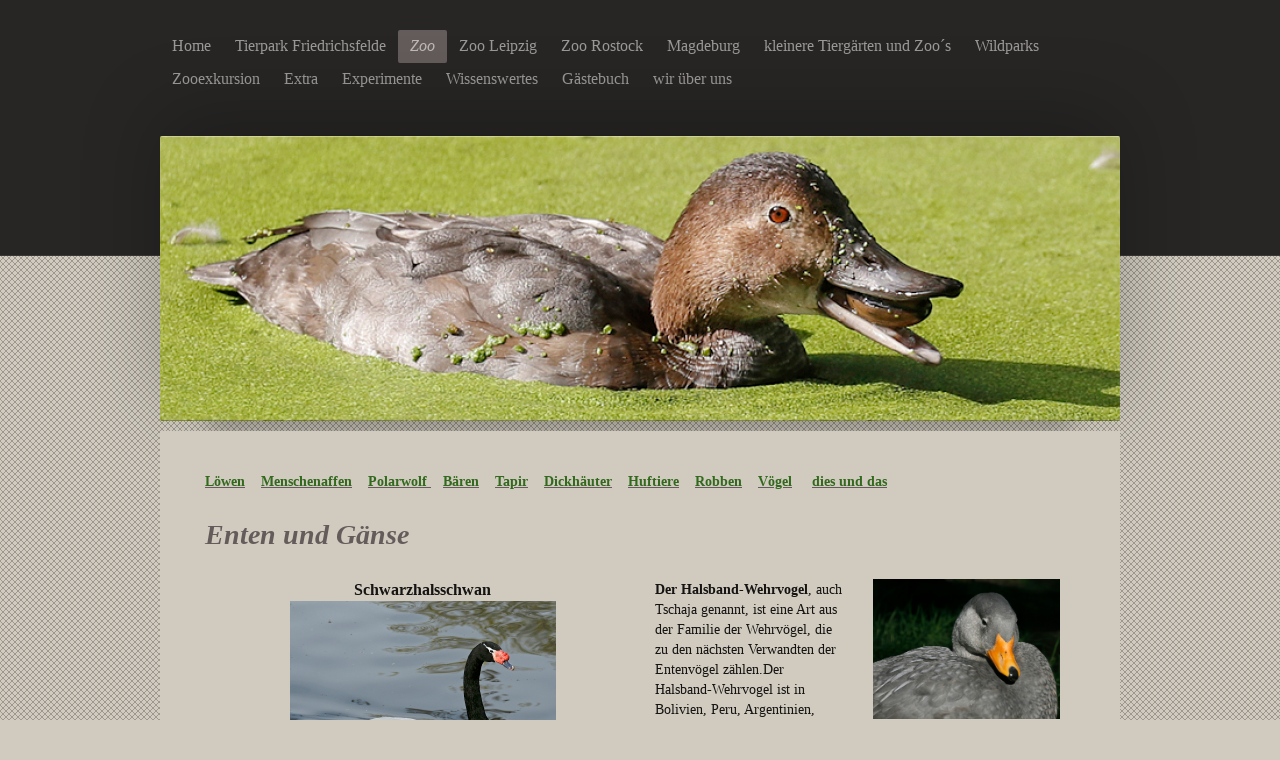

--- FILE ---
content_type: text/html; charset=UTF-8
request_url: http://www.faszination-tiere.com/zoo/v%C3%B6gel/enten-und-g%C3%A4nse/
body_size: 9569
content:
<!DOCTYPE html>
<html lang="de"  ><head prefix="og: http://ogp.me/ns# fb: http://ogp.me/ns/fb# business: http://ogp.me/ns/business#">
    <meta http-equiv="Content-Type" content="text/html; charset=utf-8"/>
    <meta name="generator" content="IONOS MyWebsite"/>
        
    <link rel="dns-prefetch" href="//cdn.website-start.de/"/>
    <link rel="dns-prefetch" href="//118.mod.mywebsite-editor.com"/>
    <link rel="dns-prefetch" href="https://118.sb.mywebsite-editor.com/"/>
    <link rel="shortcut icon" href="http://www.faszination-tiere.com/s/misc/favicon.png?1479049232"/>
        <link rel="apple-touch-icon" href="http://www.faszination-tiere.com/s/misc/touchicon.png?1544784771"/>
        <title> - Enten und Gänse</title>
    <style type="text/css">@media screen and (max-device-width: 1024px) {.diyw a.switchViewWeb {display: inline !important;}}</style>
    <style type="text/css">@media screen and (min-device-width: 1024px) {
            .mediumScreenDisabled { display:block }
            .smallScreenDisabled { display:block }
        }
        @media screen and (max-device-width: 1024px) { .mediumScreenDisabled { display:none } }
        @media screen and (max-device-width: 568px) { .smallScreenDisabled { display:none } }
                @media screen and (min-width: 1024px) {
            .mobilepreview .mediumScreenDisabled { display:block }
            .mobilepreview .smallScreenDisabled { display:block }
        }
        @media screen and (max-width: 1024px) { .mobilepreview .mediumScreenDisabled { display:none } }
        @media screen and (max-width: 568px) { .mobilepreview .smallScreenDisabled { display:none } }</style>
    <meta name="viewport" content="width=device-width, initial-scale=1, maximum-scale=1, minimal-ui"/>

<meta name="format-detection" content="telephone=no"/>
        <meta name="keywords" content="Angebot, Kompetenz, Beratung"/>
            <meta name="description" content="Neue Seite"/>
            <meta name="robots" content="index,follow"/>
        <link href="//cdn.website-start.de/templates/2024/style.css?1763478093678" rel="stylesheet" type="text/css"/>
    <link href="http://www.faszination-tiere.com/s/style/theming.css?1707735176" rel="stylesheet" type="text/css"/>
    <link href="//cdn.website-start.de/app/cdn/min/group/web.css?1763478093678" rel="stylesheet" type="text/css"/>
<link href="//cdn.website-start.de/app/cdn/min/moduleserver/css/de_DE/common,shoppingbasket?1763478093678" rel="stylesheet" type="text/css"/>
    <link href="//cdn.website-start.de/app/cdn/min/group/mobilenavigation.css?1763478093678" rel="stylesheet" type="text/css"/>
    <link href="https://118.sb.mywebsite-editor.com/app/logstate2-css.php?site=937431320&amp;t=1768967782" rel="stylesheet" type="text/css"/>

<script type="text/javascript">
    /* <![CDATA[ */
var stagingMode = '';
    /* ]]> */
</script>
<script src="https://118.sb.mywebsite-editor.com/app/logstate-js.php?site=937431320&amp;t=1768967782"></script>

    <link href="//cdn.website-start.de/templates/2024/print.css?1763478093678" rel="stylesheet" media="print" type="text/css"/>
    <script type="text/javascript">
    /* <![CDATA[ */
    var systemurl = 'https://118.sb.mywebsite-editor.com/';
    var webPath = '/';
    var proxyName = '';
    var webServerName = 'www.faszination-tiere.com';
    var sslServerUrl = 'https://ssl.kundenserver.de/www.faszination-tiere.com';
    var nonSslServerUrl = 'http://www.faszination-tiere.com';
    var webserverProtocol = 'http://';
    var nghScriptsUrlPrefix = '//118.mod.mywebsite-editor.com';
    var sessionNamespace = 'DIY_SB';
    var jimdoData = {
        cdnUrl:  '//cdn.website-start.de/',
        messages: {
            lightBox: {
    image : 'Bild',
    of: 'von'
}

        },
        isTrial: 0,
        pageId: 483081    };
    var script_basisID = "937431320";

    diy = window.diy || {};
    diy.web = diy.web || {};

        diy.web.jsBaseUrl = "//cdn.website-start.de/s/build/";

    diy.context = diy.context || {};
    diy.context.type = diy.context.type || 'web';
    /* ]]> */
</script>

<script type="text/javascript" src="//cdn.website-start.de/app/cdn/min/group/web.js?1763478093678" crossorigin="anonymous"></script><script type="text/javascript" src="//cdn.website-start.de/s/build/web.bundle.js?1763478093678" crossorigin="anonymous"></script><script type="text/javascript" src="//cdn.website-start.de/app/cdn/min/group/mobilenavigation.js?1763478093678" crossorigin="anonymous"></script><script src="//cdn.website-start.de/app/cdn/min/moduleserver/js/de_DE/common,shoppingbasket?1763478093678"></script>
<script type="text/javascript" src="https://cdn.website-start.de/proxy/apps/eiw5oo/resource/dependencies/"></script><script type="text/javascript">
                    if (typeof require !== 'undefined') {
                        require.config({
                            waitSeconds : 10,
                            baseUrl : 'https://cdn.website-start.de/proxy/apps/eiw5oo/js/'
                        });
                    }
                </script><script type="text/javascript" src="//cdn.website-start.de/app/cdn/min/group/pfcsupport.js?1763478093678" crossorigin="anonymous"></script>    <meta property="og:type" content="business.business"/>
    <meta property="og:url" content="http://www.faszination-tiere.com/zoo/vögel/enten-und-gänse/"/>
    <meta property="og:title" content=" - Enten und Gänse"/>
            <meta property="og:description" content="Neue Seite"/>
                <meta property="og:image" content="http://www.faszination-tiere.com/s/img/emotionheader15194789.jpg"/>
        <meta property="business:contact_data:country_name" content="Deutschland"/>
    
    
    
    <meta property="business:contact_data:email" content="vroni.kraatz@online.de"/>
    
    <meta property="business:contact_data:phone_number" content=" +49 30/9161669"/>
    
    
</head>


<body class="body diyBgActive  cc-pagemode-default diyfeNoSidebar diy-market-de_DE" data-pageid="483081" id="page-483081">
    
    <div class="diyw">
        <div class="diyweb">
<div class="diyfeMobileNav">
		
<nav id="diyfeMobileNav" class="diyfeCA diyfeCA2" role="navigation">
    <a title="Navigation aufklappen/zuklappen">Navigation aufklappen/zuklappen</a>
    <ul class="mainNav1"><li class=" hasSubNavigation"><a data-page-id="396374" href="http://www.faszination-tiere.com/" class=" level_1"><span>Home</span></a><span class="diyfeDropDownSubOpener">&nbsp;</span><div class="diyfeDropDownSubList diyfeCA diyfeCA3"><ul class="mainNav2"><li class=" hasSubNavigation"><a data-page-id="402411" href="http://www.faszination-tiere.com/home/aktuelle-beiträge/" class=" level_2"><span>aktuelle Beiträge</span></a><span class="diyfeDropDownSubOpener">&nbsp;</span><div class="diyfeDropDownSubList diyfeCA diyfeCA3"><ul class="mainNav3"><li class=" hasSubNavigation"><a data-page-id="498210" href="http://www.faszination-tiere.com/home/aktuelle-beiträge/aktuelle-beiträge-2019/" class=" level_3"><span>aktuelle Beiträge 2019</span></a></li><li class=" hasSubNavigation"><a data-page-id="506175" href="http://www.faszination-tiere.com/home/aktuelle-beiträge/aktuelle-beiträge-2020/" class=" level_3"><span>aktuelle Beiträge 2020</span></a></li></ul></div></li></ul></div></li><li class=" hasSubNavigation"><a data-page-id="396378" href="http://www.faszination-tiere.com/tierpark-friedrichsfelde/" class=" level_1"><span>Tierpark Friedrichsfelde</span></a><span class="diyfeDropDownSubOpener">&nbsp;</span><div class="diyfeDropDownSubList diyfeCA diyfeCA3"><ul class="mainNav2"><li class=" hasSubNavigation"><a data-page-id="396379" href="http://www.faszination-tiere.com/tierpark-friedrichsfelde/affen/" class=" level_2"><span>Affen</span></a><span class="diyfeDropDownSubOpener">&nbsp;</span><div class="diyfeDropDownSubList diyfeCA diyfeCA3"><ul class="mainNav3"><li class=" hasSubNavigation"><a data-page-id="469024" href="http://www.faszination-tiere.com/tierpark-friedrichsfelde/affen/dschelada/" class=" level_3"><span>Dschelada</span></a></li><li class=" hasSubNavigation"><a data-page-id="469767" href="http://www.faszination-tiere.com/tierpark-friedrichsfelde/affen/makaken/" class=" level_3"><span>Makaken</span></a></li><li class=" hasSubNavigation"><a data-page-id="396380" href="http://www.faszination-tiere.com/tierpark-friedrichsfelde/affen/berber/" class=" level_3"><span>Berber</span></a></li></ul></div></li><li class=" hasSubNavigation"><a data-page-id="396384" href="http://www.faszination-tiere.com/tierpark-friedrichsfelde/bären/" class=" level_2"><span>Bären</span></a></li><li class=" hasSubNavigation"><a data-page-id="396385" href="http://www.faszination-tiere.com/tierpark-friedrichsfelde/löwen-gepard-leopard/" class=" level_2"><span>Löwen,Gepard,Leopard</span></a><span class="diyfeDropDownSubOpener">&nbsp;</span><div class="diyfeDropDownSubList diyfeCA diyfeCA3"><ul class="mainNav3"><li class=" hasSubNavigation"><a data-page-id="396386" href="http://www.faszination-tiere.com/tierpark-friedrichsfelde/löwen-gepard-leopard/tiger/" class=" level_3"><span>Tiger</span></a></li></ul></div></li><li class=" hasSubNavigation"><a data-page-id="396387" href="http://www.faszination-tiere.com/tierpark-friedrichsfelde/hyänen-wölfe/" class=" level_2"><span>Hyänen,Wölfe</span></a></li><li class=" hasSubNavigation"><a data-page-id="396388" href="http://www.faszination-tiere.com/tierpark-friedrichsfelde/vögel/" class=" level_2"><span>Vögel</span></a><span class="diyfeDropDownSubOpener">&nbsp;</span><div class="diyfeDropDownSubList diyfeCA diyfeCA3"><ul class="mainNav3"><li class=" hasSubNavigation"><a data-page-id="396389" href="http://www.faszination-tiere.com/tierpark-friedrichsfelde/vögel/greifvögel/" class=" level_3"><span>Greifvögel</span></a></li></ul></div></li><li class=" hasSubNavigation"><a data-page-id="396390" href="http://www.faszination-tiere.com/tierpark-friedrichsfelde/elefanten/" class=" level_2"><span>Elefanten</span></a><span class="diyfeDropDownSubOpener">&nbsp;</span><div class="diyfeDropDownSubList diyfeCA diyfeCA3"><ul class="mainNav3"><li class=" hasSubNavigation"><a data-page-id="397293" href="http://www.faszination-tiere.com/tierpark-friedrichsfelde/elefanten/nashorn/" class=" level_3"><span>Nashorn</span></a></li></ul></div></li><li class=" hasSubNavigation"><a data-page-id="396391" href="http://www.faszination-tiere.com/tierpark-friedrichsfelde/huftiere/" class=" level_2"><span>Huftiere</span></a><span class="diyfeDropDownSubOpener">&nbsp;</span><div class="diyfeDropDownSubList diyfeCA diyfeCA3"><ul class="mainNav3"><li class=" hasSubNavigation"><a data-page-id="501037" href="http://www.faszination-tiere.com/tierpark-friedrichsfelde/huftiere/rinder/" class=" level_3"><span>Rinder</span></a></li><li class=" hasSubNavigation"><a data-page-id="396393" href="http://www.faszination-tiere.com/tierpark-friedrichsfelde/huftiere/ziegenartige/" class=" level_3"><span>Ziegenartige</span></a></li><li class=" hasSubNavigation"><a data-page-id="396664" href="http://www.faszination-tiere.com/tierpark-friedrichsfelde/huftiere/pferde/" class=" level_3"><span>Pferde</span></a></li></ul></div></li><li class=" hasSubNavigation"><a data-page-id="396394" href="http://www.faszination-tiere.com/tierpark-friedrichsfelde/trampeltier-und-co/" class=" level_2"><span>Trampeltier und Co</span></a></li><li class=" hasSubNavigation"><a data-page-id="396395" href="http://www.faszination-tiere.com/tierpark-friedrichsfelde/luchse/" class=" level_2"><span>Luchse</span></a></li></ul></div></li><li class="parent hasSubNavigation"><a data-page-id="483364" href="http://www.faszination-tiere.com/zoo/" class="parent level_1"><span>Zoo</span></a><span class="diyfeDropDownSubOpener">&nbsp;</span><div class="diyfeDropDownSubList diyfeCA diyfeCA3"><ul class="mainNav2"><li class=" hasSubNavigation"><a data-page-id="396721" href="http://www.faszination-tiere.com/zoo/afrikanische-löwen/" class=" level_2"><span>Afrikanische Löwen</span></a></li><li class=" hasSubNavigation"><a data-page-id="396401" href="http://www.faszination-tiere.com/zoo/menschenaffen/" class=" level_2"><span>Menschenaffen</span></a><span class="diyfeDropDownSubOpener">&nbsp;</span><div class="diyfeDropDownSubList diyfeCA diyfeCA3"><ul class="mainNav3"><li class=" hasSubNavigation"><a data-page-id="396777" href="http://www.faszination-tiere.com/zoo/menschenaffen/mantelpaviane/" class=" level_3"><span>Mantelpaviane</span></a></li><li class=" hasSubNavigation"><a data-page-id="396778" href="http://www.faszination-tiere.com/zoo/menschenaffen/affen/" class=" level_3"><span>Affen</span></a></li><li class=" hasSubNavigation"><a data-page-id="396405" href="http://www.faszination-tiere.com/zoo/menschenaffen/polarwolf-hyänenhund/" class=" level_3"><span>Polarwolf Hyänenhund</span></a></li></ul></div></li><li class=" hasSubNavigation"><a data-page-id="396406" href="http://www.faszination-tiere.com/zoo/bären/" class=" level_2"><span>Bären</span></a><span class="diyfeDropDownSubOpener">&nbsp;</span><div class="diyfeDropDownSubList diyfeCA diyfeCA3"><ul class="mainNav3"><li class=" hasSubNavigation"><a data-page-id="396407" href="http://www.faszination-tiere.com/zoo/bären/tapir-okapi-ameisenbär/" class=" level_3"><span>Tapir Okapi Ameisenbär</span></a></li></ul></div></li><li class=" hasSubNavigation"><a data-page-id="396408" href="http://www.faszination-tiere.com/zoo/dickhäuter/" class=" level_2"><span>Dickhäuter</span></a><span class="diyfeDropDownSubOpener">&nbsp;</span><div class="diyfeDropDownSubList diyfeCA diyfeCA3"><ul class="mainNav3"><li class=" hasSubNavigation"><a data-page-id="396801" href="http://www.faszination-tiere.com/zoo/dickhäuter/nashörner/" class=" level_3"><span>Nashörner</span></a></li></ul></div></li><li class=" hasSubNavigation"><a data-page-id="396411" href="http://www.faszination-tiere.com/zoo/huftiere/" class=" level_2"><span>Huftiere</span></a><span class="diyfeDropDownSubOpener">&nbsp;</span><div class="diyfeDropDownSubList diyfeCA diyfeCA3"><ul class="mainNav3"><li class=" hasSubNavigation"><a data-page-id="472842" href="http://www.faszination-tiere.com/zoo/huftiere/zebra/" class=" level_3"><span>Zebra</span></a></li></ul></div></li><li class=" hasSubNavigation"><a data-page-id="396412" href="http://www.faszination-tiere.com/zoo/robben-und-mehr/" class=" level_2"><span>Robben und mehr</span></a></li><li class="parent hasSubNavigation"><a data-page-id="396413" href="http://www.faszination-tiere.com/zoo/vögel/" class="parent level_2"><span>Vögel</span></a><span class="diyfeDropDownSubOpener">&nbsp;</span><div class="diyfeDropDownSubList diyfeCA diyfeCA3"><ul class="mainNav3"><li class=" hasSubNavigation"><a data-page-id="397584" href="http://www.faszination-tiere.com/zoo/vögel/noch-mehr-vögel/" class=" level_3"><span>noch mehr Vögel</span></a></li><li class=" hasSubNavigation"><a data-page-id="483959" href="http://www.faszination-tiere.com/zoo/vögel/vogelhaus/" class=" level_3"><span>Vogelhaus</span></a></li><li class=" hasSubNavigation"><a data-page-id="484390" href="http://www.faszination-tiere.com/zoo/vögel/asien-australien/" class=" level_3"><span>Asien,Australien</span></a></li><li class=" hasSubNavigation"><a data-page-id="484421" href="http://www.faszination-tiere.com/zoo/vögel/süd-und-nordamerika/" class=" level_3"><span>Süd-und Nordamerika</span></a></li><li class="current hasSubNavigation"><a data-page-id="483081" href="http://www.faszination-tiere.com/zoo/vögel/enten-und-gänse/" class="current level_3"><span>Enten und Gänse</span></a></li><li class=" hasSubNavigation"><a data-page-id="408623" href="http://www.faszination-tiere.com/zoo/vögel/dies-und-das/" class=" level_3"><span>dies und das</span></a></li></ul></div></li></ul></div></li><li class=" hasSubNavigation"><a data-page-id="396414" href="http://www.faszination-tiere.com/zoo-leipzig/" class=" level_1"><span>Zoo Leipzig</span></a></li><li class=" hasSubNavigation"><a data-page-id="396415" href="http://www.faszination-tiere.com/zoo-rostock/" class=" level_1"><span>Zoo Rostock</span></a></li><li class=" hasSubNavigation"><a data-page-id="396425" href="http://www.faszination-tiere.com/magdeburg/" class=" level_1"><span>Magdeburg</span></a><span class="diyfeDropDownSubOpener">&nbsp;</span><div class="diyfeDropDownSubList diyfeCA diyfeCA3"><ul class="mainNav2"><li class=" hasSubNavigation"><a data-page-id="497336" href="http://www.faszination-tiere.com/magdeburg/afrika/" class=" level_2"><span>Afrika</span></a></li></ul></div></li><li class=" hasSubNavigation"><a data-page-id="396418" href="http://www.faszination-tiere.com/kleinere-tiergärten-und-zoo-s/" class=" level_1"><span>kleinere Tiergärten und Zoo´s</span></a><span class="diyfeDropDownSubOpener">&nbsp;</span><div class="diyfeDropDownSubList diyfeCA diyfeCA3"><ul class="mainNav2"><li class=" hasSubNavigation"><a data-page-id="397636" href="http://www.faszination-tiere.com/kleinere-tiergärten-und-zoo-s/zoo-dresden/" class=" level_2"><span>Zoo Dresden</span></a></li><li class=" hasSubNavigation"><a data-page-id="396423" href="http://www.faszination-tiere.com/kleinere-tiergärten-und-zoo-s/halle/" class=" level_2"><span>Halle</span></a><span class="diyfeDropDownSubOpener">&nbsp;</span><div class="diyfeDropDownSubList diyfeCA diyfeCA3"><ul class="mainNav3"><li class=" hasSubNavigation"><a data-page-id="396420" href="http://www.faszination-tiere.com/kleinere-tiergärten-und-zoo-s/halle/ueckermuende/" class=" level_3"><span>Ueckermuende</span></a></li></ul></div></li><li class=" hasSubNavigation"><a data-page-id="396422" href="http://www.faszination-tiere.com/kleinere-tiergärten-und-zoo-s/tierpark-cottbus/" class=" level_2"><span>Tierpark Cottbus</span></a></li><li class=" hasSubNavigation"><a data-page-id="396421" href="http://www.faszination-tiere.com/kleinere-tiergärten-und-zoo-s/schwerin/" class=" level_2"><span>Schwerin</span></a></li><li class=" hasSubNavigation"><a data-page-id="396419" href="http://www.faszination-tiere.com/kleinere-tiergärten-und-zoo-s/zoo-eberswalde/" class=" level_2"><span>Zoo Eberswalde</span></a></li><li class=" hasSubNavigation"><a data-page-id="396424" href="http://www.faszination-tiere.com/kleinere-tiergärten-und-zoo-s/marlow/" class=" level_2"><span>Marlow</span></a></li></ul></div></li><li class=" hasSubNavigation"><a data-page-id="396429" href="http://www.faszination-tiere.com/wildparks/" class=" level_1"><span>Wildparks</span></a></li><li class=" hasSubNavigation"><a data-page-id="396430" href="http://www.faszination-tiere.com/zooexkursion/" class=" level_1"><span>Zooexkursion</span></a></li><li class=" hasSubNavigation"><a data-page-id="396433" href="http://www.faszination-tiere.com/extra/" class=" level_1"><span>Extra</span></a></li><li class=" hasSubNavigation"><a data-page-id="396445" href="http://www.faszination-tiere.com/experimente/" class=" level_1"><span>Experimente</span></a></li><li class=" hasSubNavigation"><a data-page-id="399840" href="http://www.faszination-tiere.com/wissenswertes/" class=" level_1"><span>Wissenswertes</span></a></li><li class=" hasSubNavigation"><a data-page-id="398424" href="http://www.faszination-tiere.com/gästebuch/" class=" level_1"><span>Gästebuch</span></a></li><li class=" hasSubNavigation"><a data-page-id="396442" href="http://www.faszination-tiere.com/wir-über-uns/" class=" level_1"><span>wir über uns</span></a></li></ul></nav>
	</div>
  <div class="diywebContainer">
    <div class="diywebHeader diyfeCA diyfeCA2">
      <div class="diywebNav diywebNavMain diywebNav123">
        <div class="diywebLiveArea">
          <div class="webnavigation"><ul id="mainNav1" class="mainNav1"><li class="navTopItemGroup_1"><a data-page-id="396374" href="http://www.faszination-tiere.com/" class="level_1"><span>Home</span></a></li><li class="navTopItemGroup_2"><a data-page-id="396378" href="http://www.faszination-tiere.com/tierpark-friedrichsfelde/" class="level_1"><span>Tierpark Friedrichsfelde</span></a></li><li class="navTopItemGroup_3"><a data-page-id="483364" href="http://www.faszination-tiere.com/zoo/" class="parent level_1"><span>Zoo</span></a></li><li><ul id="mainNav2" class="mainNav2"><li class="navTopItemGroup_3"><a data-page-id="396721" href="http://www.faszination-tiere.com/zoo/afrikanische-löwen/" class="level_2"><span>Afrikanische Löwen</span></a></li><li class="navTopItemGroup_3"><a data-page-id="396401" href="http://www.faszination-tiere.com/zoo/menschenaffen/" class="level_2"><span>Menschenaffen</span></a></li><li class="navTopItemGroup_3"><a data-page-id="396406" href="http://www.faszination-tiere.com/zoo/bären/" class="level_2"><span>Bären</span></a></li><li class="navTopItemGroup_3"><a data-page-id="396408" href="http://www.faszination-tiere.com/zoo/dickhäuter/" class="level_2"><span>Dickhäuter</span></a></li><li class="navTopItemGroup_3"><a data-page-id="396411" href="http://www.faszination-tiere.com/zoo/huftiere/" class="level_2"><span>Huftiere</span></a></li><li class="navTopItemGroup_3"><a data-page-id="396412" href="http://www.faszination-tiere.com/zoo/robben-und-mehr/" class="level_2"><span>Robben und mehr</span></a></li><li class="navTopItemGroup_3"><a data-page-id="396413" href="http://www.faszination-tiere.com/zoo/vögel/" class="parent level_2"><span>Vögel</span></a></li><li><ul id="mainNav3" class="mainNav3"><li class="navTopItemGroup_3"><a data-page-id="397584" href="http://www.faszination-tiere.com/zoo/vögel/noch-mehr-vögel/" class="level_3"><span>noch mehr Vögel</span></a></li><li class="navTopItemGroup_3"><a data-page-id="483959" href="http://www.faszination-tiere.com/zoo/vögel/vogelhaus/" class="level_3"><span>Vogelhaus</span></a></li><li class="navTopItemGroup_3"><a data-page-id="484390" href="http://www.faszination-tiere.com/zoo/vögel/asien-australien/" class="level_3"><span>Asien,Australien</span></a></li><li class="navTopItemGroup_3"><a data-page-id="484421" href="http://www.faszination-tiere.com/zoo/vögel/süd-und-nordamerika/" class="level_3"><span>Süd-und Nordamerika</span></a></li><li class="navTopItemGroup_3"><a data-page-id="483081" href="http://www.faszination-tiere.com/zoo/vögel/enten-und-gänse/" class="current level_3"><span>Enten und Gänse</span></a></li><li class="navTopItemGroup_3"><a data-page-id="408623" href="http://www.faszination-tiere.com/zoo/vögel/dies-und-das/" class="level_3"><span>dies und das</span></a></li></ul></li></ul></li><li class="navTopItemGroup_4"><a data-page-id="396414" href="http://www.faszination-tiere.com/zoo-leipzig/" class="level_1"><span>Zoo Leipzig</span></a></li><li class="navTopItemGroup_5"><a data-page-id="396415" href="http://www.faszination-tiere.com/zoo-rostock/" class="level_1"><span>Zoo Rostock</span></a></li><li class="navTopItemGroup_6"><a data-page-id="396425" href="http://www.faszination-tiere.com/magdeburg/" class="level_1"><span>Magdeburg</span></a></li><li class="navTopItemGroup_7"><a data-page-id="396418" href="http://www.faszination-tiere.com/kleinere-tiergärten-und-zoo-s/" class="level_1"><span>kleinere Tiergärten und Zoo´s</span></a></li><li class="navTopItemGroup_8"><a data-page-id="396429" href="http://www.faszination-tiere.com/wildparks/" class="level_1"><span>Wildparks</span></a></li><li class="navTopItemGroup_9"><a data-page-id="396430" href="http://www.faszination-tiere.com/zooexkursion/" class="level_1"><span>Zooexkursion</span></a></li><li class="navTopItemGroup_10"><a data-page-id="396433" href="http://www.faszination-tiere.com/extra/" class="level_1"><span>Extra</span></a></li><li class="navTopItemGroup_11"><a data-page-id="396445" href="http://www.faszination-tiere.com/experimente/" class="level_1"><span>Experimente</span></a></li><li class="navTopItemGroup_12"><a data-page-id="399840" href="http://www.faszination-tiere.com/wissenswertes/" class="level_1"><span>Wissenswertes</span></a></li><li class="navTopItemGroup_13"><a data-page-id="398424" href="http://www.faszination-tiere.com/gästebuch/" class="level_1"><span>Gästebuch</span></a></li><li class="navTopItemGroup_14"><a data-page-id="396442" href="http://www.faszination-tiere.com/wir-über-uns/" class="level_1"><span>wir über uns</span></a></li></ul></div>
        </div>
      </div>
    </div>
    <div class="diywebEmotionHeader">
      <div class="diywebLiveArea">
        
<style type="text/css" media="all">
.diyw div#emotion-header {
        max-width: 960px;
        max-height: 285px;
        }

.diyw div#emotion-header-title-bg {
    left: 0%;
    top: 20%;
    width: 100%;
    height: 15%;

    background-color: #FFFFFF;
    opacity: 0.50;
    filter: alpha(opacity = 50);
    display: none;}
.diyw img#emotion-header-logo {
    left: 1.00%;
    top: 0.00%;
    background: transparent;
                border: none;
        padding: 0px;
                display: none;
    }

.diyw div#emotion-header strong#emotion-header-title {
    left: 20%;
    top: 20%;
    color: #ffffff;
        font: normal normal 24px/120% Helvetica, 'Helvetica Neue', 'Trebuchet MS', sans-serif;
}

.diyw div#emotion-no-bg-container{
    max-height: 285px;
}

.diyw div#emotion-no-bg-container .emotion-no-bg-height {
    margin-top: 29.69%;
}
</style>
<div id="emotion-header" data-action="loadView" data-params="active" data-imagescount="1">
            <img src="http://www.faszination-tiere.com/s/img/emotionheader15194789.jpg?1532615433.960px.285px" id="emotion-header-img" alt=""/>
            
        <div id="ehSlideshowPlaceholder">
            <div id="ehSlideShow">
                <div class="slide-container">
                                        <div style="background-color: #">
                            <img src="http://www.faszination-tiere.com/s/img/emotionheader15194789.jpg?1532615433.960px.285px" alt=""/>
                        </div>
                                    </div>
            </div>
        </div>


        <script type="text/javascript">
        //<![CDATA[
                diy.module.emotionHeader.slideShow.init({ slides: [{"url":"http:\/\/www.faszination-tiere.com\/s\/img\/emotionheader15194789.jpg?1532615433.960px.285px","image_alt":"","bgColor":"#"}] });
        //]]>
        </script>

    
            
        
            
    
            <strong id="emotion-header-title" style="text-align: left"></strong>
                    <div class="notranslate">
                <svg xmlns="http://www.w3.org/2000/svg" version="1.1" id="emotion-header-title-svg" viewBox="0 0 960 285" preserveAspectRatio="xMinYMin meet"><text style="font-family:Helvetica, 'Helvetica Neue', 'Trebuchet MS', sans-serif;font-size:24px;font-style:normal;font-weight:normal;fill:#ffffff;line-height:1.2em;"><tspan x="0" style="text-anchor: start" dy="0.95em"> </tspan></text></svg>
            </div>
            
    
    <script type="text/javascript">
    //<![CDATA[
    (function ($) {
        function enableSvgTitle() {
                        var titleSvg = $('svg#emotion-header-title-svg'),
                titleHtml = $('#emotion-header-title'),
                emoWidthAbs = 960,
                emoHeightAbs = 285,
                offsetParent,
                titlePosition,
                svgBoxWidth,
                svgBoxHeight;

                        if (titleSvg.length && titleHtml.length) {
                offsetParent = titleHtml.offsetParent();
                titlePosition = titleHtml.position();
                svgBoxWidth = titleHtml.width();
                svgBoxHeight = titleHtml.height();

                                titleSvg.get(0).setAttribute('viewBox', '0 0 ' + svgBoxWidth + ' ' + svgBoxHeight);
                titleSvg.css({
                   left: Math.roundTo(100 * titlePosition.left / offsetParent.width(), 3) + '%',
                   top: Math.roundTo(100 * titlePosition.top / offsetParent.height(), 3) + '%',
                   width: Math.roundTo(100 * svgBoxWidth / emoWidthAbs, 3) + '%',
                   height: Math.roundTo(100 * svgBoxHeight / emoHeightAbs, 3) + '%'
                });

                titleHtml.css('visibility','hidden');
                titleSvg.css('visibility','visible');
            }
        }

        
            var posFunc = function($, overrideSize) {
                var elems = [], containerWidth, containerHeight;
                                    elems.push({
                        selector: '#emotion-header-title',
                        overrideSize: true,
                        horPos: 10.59,
                        vertPos: 53.76                    });
                    lastTitleWidth = $('#emotion-header-title').width();
                                                elems.push({
                    selector: '#emotion-header-title-bg',
                    horPos: 0,
                    vertPos: 23.53                });
                                
                containerWidth = parseInt('960');
                containerHeight = parseInt('285');

                for (var i = 0; i < elems.length; ++i) {
                    var el = elems[i],
                        $el = $(el.selector),
                        pos = {
                            left: el.horPos,
                            top: el.vertPos
                        };
                    if (!$el.length) continue;
                    var anchorPos = $el.anchorPosition();
                    anchorPos.$container = $('#emotion-header');

                    if (overrideSize === true || el.overrideSize === true) {
                        anchorPos.setContainerSize(containerWidth, containerHeight);
                    } else {
                        anchorPos.setContainerSize(null, null);
                    }

                    var pxPos = anchorPos.fromAnchorPosition(pos),
                        pcPos = anchorPos.toPercentPosition(pxPos);

                    var elPos = {};
                    if (!isNaN(parseFloat(pcPos.top)) && isFinite(pcPos.top)) {
                        elPos.top = pcPos.top + '%';
                    }
                    if (!isNaN(parseFloat(pcPos.left)) && isFinite(pcPos.left)) {
                        elPos.left = pcPos.left + '%';
                    }
                    $el.css(elPos);
                }

                // switch to svg title
                enableSvgTitle();
            };

                        var $emotionImg = jQuery('#emotion-header-img');
            if ($emotionImg.length > 0) {
                // first position the element based on stored size
                posFunc(jQuery, true);

                // trigger reposition using the real size when the element is loaded
                var ehLoadEvTriggered = false;
                $emotionImg.one('load', function(){
                    posFunc(jQuery);
                    ehLoadEvTriggered = true;
                                        diy.module.emotionHeader.slideShow.start();
                                    }).each(function() {
                                        if(this.complete || typeof this.complete === 'undefined') {
                        jQuery(this).load();
                    }
                });

                                noLoadTriggeredTimeoutId = setTimeout(function() {
                    if (!ehLoadEvTriggered) {
                        posFunc(jQuery);
                    }
                    window.clearTimeout(noLoadTriggeredTimeoutId)
                }, 5000);//after 5 seconds
            } else {
                jQuery(function(){
                    posFunc(jQuery);
                });
            }

                        if (jQuery.isBrowser && jQuery.isBrowser.ie8) {
                var longTitleRepositionCalls = 0;
                longTitleRepositionInterval = setInterval(function() {
                    if (lastTitleWidth > 0 && lastTitleWidth != jQuery('#emotion-header-title').width()) {
                        posFunc(jQuery);
                    }
                    longTitleRepositionCalls++;
                    // try this for 5 seconds
                    if (longTitleRepositionCalls === 5) {
                        window.clearInterval(longTitleRepositionInterval);
                    }
                }, 1000);//each 1 second
            }

            }(jQuery));
    //]]>
    </script>

    </div>

      </div>
    </div>
    <div class="diywebContent">
      <div class="diywebLiveArea diyfeCA diyfeCA1">
        <div class="diywebMain">
          <div class="diywebGutter">
            
        <div id="content_area">
        	<div id="content_start"></div>
        	
        
        <div id="matrix_1201571" class="sortable-matrix" data-matrixId="1201571"><div class="n module-type-text diyfeLiveArea "> <p><a href="http://www.faszination-tiere.com/zoo/afrikanische-löwen/" target="_self"><span style="color: rgb(50, 105, 30);">Löwen</span></a>    <a href="http://www.faszination-tiere.com/zoo/menschenaffen/" target="_self"><span style="color: rgb(50, 105, 30);">Menschenaffen</span></a>    <a href="http://www.faszination-tiere.com/zoo/menschenaffen/polarwolf-hyänenhund/" target="_self"><span style="color: rgb(50, 105, 30);">Polarwolf </span></a>  
<a href="http://www.faszination-tiere.com/zoo/bären/" target="_self"><span style="color: rgb(50, 105, 30);">Bären</span></a>    <a href="http://www.faszination-tiere.com/zoo/bären/tapir-okapi-ameisenbär/" target="_self"><span style="color: rgb(50, 105, 30);">Tapir</span></a>    <a href="http://www.faszination-tiere.com/zoo/dickhäuter/" target="_self"><span style="color: rgb(50, 105, 30);">Dickhäuter</span></a>    <a href="http://www.faszination-tiere.com/zoo/huftiere/" target="_self"><span style="color: rgb(50, 105, 30);">Huftiere</span></a>    <a href="http://www.faszination-tiere.com/zoo/robben-und-mehr/" target="_self"><span style="color: rgb(50, 105, 30);">Robben</span></a>    <a href="http://www.faszination-tiere.com/zoo/vögel/" target="_self"><span style="color: rgb(50, 105, 30);">Vögel</span></a>     <a href="http://www.faszination-tiere.com/zoo/vögel/dies-und-das/" target="_self"><span style="color: rgb(50, 105, 30);">dies und das</span></a></p> </div><div class="n module-type-header diyfeLiveArea "> <h1><span class="diyfeDecoration">Enten und Gänse</span></h1> </div><div class="n module-type-matrix diyfeLiveArea "> 

<div class="diyfeModGridGroup diyfeModGrid3">
            <div class="diyfeModGridElement diyfeModGridCol50">
            <div class="diyfeModGridContent">
                <div id="matrix_1202292" class="sortable-matrix-child" data-matrixId="1202292"><div class="n module-type-text diyfeLiveArea "> <p style="text-align: center;"><span style="font-size: 16px;"><strong>Schwarzhalsschwan</strong></span></p> </div><div class="n module-type-imageSubtitle diyfeLiveArea "> <div class="clearover imageSubtitle" id="imageSubtitle-15212392">
    <div class="align-container align-center" style="max-width: 266px">
        <a class="imagewrapper" href="http://photos.faszination-tiere.com/Zoo/Vogel/See/Schwan/index.html" target="_blank">
            <img id="image_20573613" src="http://www.faszination-tiere.com/s/cc_images/cache_20573613.jpg?t=1533110242" alt="" style="max-width: 266px; height:auto"/>
        </a>

        
    </div>

</div>

<script type="text/javascript">
//<![CDATA[
jQuery(function($) {
    var $target = $('#imageSubtitle-15212392');

    if ($.fn.swipebox && Modernizr.touch) {
        $target
            .find('a[rel*="lightbox"]')
            .addClass('swipebox')
            .swipebox();
    } else {
        $target.tinyLightbox({
            item: 'a[rel*="lightbox"]',
            cycle: false,
            hideNavigation: true
        });
    }
});
//]]>
</script>
 </div><div class="n module-type-text diyfeLiveArea "> <p> </p>
<p><span style="font-size: 16px;"><em><strong>Die Familie der Entenvögel (Anatidae) ist die artenreichste aus der Ordnung der Gänsevögel (Anseriformes). Sie umfasst 47 Gattungen und etwa 150 Arten.
Zu dieser Gruppe gehören so bekannte Typen von Wasservögeln wie die <span style="color: rgb(53, 53, 53);">Enten,</span> Gänse und Schwäne</strong></em></span></p>
<p> </p> </div></div>            </div>
        </div>
            <div class="diyfeModGridElement diyfeModGridCol25">
            <div class="diyfeModGridContent">
                <div id="matrix_1202293" class="sortable-matrix-child" data-matrixId="1202293"><div class="n module-type-text diyfeLiveArea "> <p style="margin-bottom: 0cm;"><span style="font-size: 14px;"><a id="mw-content-text1" name="mw-content-text1"></a><strong>Der Halsband-Wehrvogel</strong></span>, auch Tschaja genannt, ist eine Art
aus der Familie der Wehrvögel, die zu den nächsten Verwandten der Entenvögel zählen.Der Halsband-Wehrvogel ist in Bolivien, Peru, Argentinien, Paraguay, Brasilien und Uruguay beheimatet</p> </div><div class="n module-type-imageSubtitle diyfeLiveArea "> <div class="clearover imageSubtitle imageFitWidth" id="imageSubtitle-15212365">
    <div class="align-container align-left" style="max-width: 900px">
        <a class="imagewrapper" href="http://photos.faszination-tiere.com/Zoo/Vogel/See/Tschaja/index.html" target="_blank">
            <img id="image_20573569" src="http://www.faszination-tiere.com/s/cc_images/cache_20573569.jpg?t=1533109844" alt="" style="max-width: 900px; height:auto"/>
        </a>

        
    </div>

</div>

<script type="text/javascript">
//<![CDATA[
jQuery(function($) {
    var $target = $('#imageSubtitle-15212365');

    if ($.fn.swipebox && Modernizr.touch) {
        $target
            .find('a[rel*="lightbox"]')
            .addClass('swipebox')
            .swipebox();
    } else {
        $target.tinyLightbox({
            item: 'a[rel*="lightbox"]',
            cycle: false,
            hideNavigation: true
        });
    }
});
//]]>
</script>
 </div></div>            </div>
        </div>
            <div class="diyfeModGridElement diyfeModGridCol25">
            <div class="diyfeModGridContent">
                <div id="matrix_1202294" class="sortable-matrix-child" data-matrixId="1202294"><div class="n module-type-imageSubtitle diyfeLiveArea "> <div class="clearover imageSubtitle imageFitWidth" id="imageSubtitle-15212369">
    <div class="align-container align-left" style="max-width: 900px">
        <a class="imagewrapper" href="http://photos.faszination-tiere.com/Zoo/Vogel/See/Magellanzwei/index.html" target="_blank">
            <img id="image_20573570" src="http://www.faszination-tiere.com/s/cc_images/cache_20573570.jpg?t=1533109872" alt="" style="max-width: 900px; height:auto"/>
        </a>

        
    </div>

</div>

<script type="text/javascript">
//<![CDATA[
jQuery(function($) {
    var $target = $('#imageSubtitle-15212369');

    if ($.fn.swipebox && Modernizr.touch) {
        $target
            .find('a[rel*="lightbox"]')
            .addClass('swipebox')
            .swipebox();
    } else {
        $target.tinyLightbox({
            item: 'a[rel*="lightbox"]',
            cycle: false,
            hideNavigation: true
        });
    }
});
//]]>
</script>
 </div><div class="n module-type-text diyfeLiveArea "> <p><a id="mw-content-text3" name="mw-content-text3"></a><a id="mw-content-text7" name="mw-content-text7"></a></p>
<p> </p>
<p><span style="font-size: 14px;"><strong>Magellan-Dampfschiffenten</strong></span> sind sehr große und massige Enten.Die Vögel leben in Feuerlandund Kap Hoorn. Die Flugfähigkeit ist stark
eingeschränkt.</p> </div></div>            </div>
        </div>
        <div style="clear: both;"></div>
</div>
 </div><div class="n module-type-matrix diyfeLiveArea "> 

<div class="diyfeModGridGroup diyfeModGrid3">
            <div class="diyfeModGridElement diyfeModGridCol25">
            <div class="diyfeModGridContent">
                <div id="matrix_1201572" class="sortable-matrix-child" data-matrixId="1201572"><div class="n module-type-imageSubtitle diyfeLiveArea "> <div class="clearover imageSubtitle imageFitWidth" id="imageSubtitle-16385729">
    <div class="align-container align-left" style="max-width: 266px">
        <a class="imagewrapper" href="http://photos.faszination-tiere.com/Zoo/Vogel/See/Schellente/index.html" target="_blank">
            <img id="image_23178547" src="http://www.faszination-tiere.com/s/cc_images/cache_23178547.jpg?t=1565882143" alt="" style="max-width: 266px; height:auto"/>
        </a>

        
    </div>

</div>

<script type="text/javascript">
//<![CDATA[
jQuery(function($) {
    var $target = $('#imageSubtitle-16385729');

    if ($.fn.swipebox && Modernizr.touch) {
        $target
            .find('a[rel*="lightbox"]')
            .addClass('swipebox')
            .swipebox();
    } else {
        $target.tinyLightbox({
            item: 'a[rel*="lightbox"]',
            cycle: false,
            hideNavigation: true
        });
    }
});
//]]>
</script>
 </div><div class="n module-type-text diyfeLiveArea "> <p style="text-align: center;"><strong>Schellente</strong></p> </div><div class="n module-type-imageSubtitle diyfeLiveArea "> <div class="clearover imageSubtitle imageFitWidth" id="imageSubtitle-16385664">
    <div class="align-container align-left" style="max-width: 266px">
        <a class="imagewrapper" href="http://photos.faszination-tiere.com/Zoo/Vogel/See/Reiherenten/index.html" target="_blank">
            <img id="image_23178524" src="http://www.faszination-tiere.com/s/cc_images/cache_23178524.png?t=1565881573" alt="" style="max-width: 266px; height:auto"/>
        </a>

        
    </div>

</div>

<script type="text/javascript">
//<![CDATA[
jQuery(function($) {
    var $target = $('#imageSubtitle-16385664');

    if ($.fn.swipebox && Modernizr.touch) {
        $target
            .find('a[rel*="lightbox"]')
            .addClass('swipebox')
            .swipebox();
    } else {
        $target.tinyLightbox({
            item: 'a[rel*="lightbox"]',
            cycle: false,
            hideNavigation: true
        });
    }
});
//]]>
</script>
 </div><div class="n module-type-text diyfeLiveArea "> <p style="text-align: center;"><strong>Reiherenten</strong></p> </div><div class="n module-type-imageSubtitle diyfeLiveArea "> <div class="clearover imageSubtitle imageFitWidth" id="imageSubtitle-15190191">
    <div class="align-container align-left" style="max-width: 266px">
        <a class="imagewrapper" href="http://photos.faszination-tiere.com/Zoo/Vogel/See/Loeffelentezwei/index.html" target="_blank">
            <img id="image_20524650" src="http://www.faszination-tiere.com/s/cc_images/cache_20524650.jpg?t=1532524096" alt="" style="max-width: 266px; height:auto"/>
        </a>

        
    </div>

</div>

<script type="text/javascript">
//<![CDATA[
jQuery(function($) {
    var $target = $('#imageSubtitle-15190191');

    if ($.fn.swipebox && Modernizr.touch) {
        $target
            .find('a[rel*="lightbox"]')
            .addClass('swipebox')
            .swipebox();
    } else {
        $target.tinyLightbox({
            item: 'a[rel*="lightbox"]',
            cycle: false,
            hideNavigation: true
        });
    }
});
//]]>
</script>
 </div><div class="n module-type-text diyfeLiveArea "> <p style="text-align: center;"><strong><span style="font-size: 16px;">Löffelente</span></strong></p> </div><div class="n module-type-imageSubtitle diyfeLiveArea "> <div class="clearover imageSubtitle imageFitWidth" id="imageSubtitle-15190170">
    <div class="align-container align-left" style="max-width: 900px">
        <a class="imagewrapper" href="http://photos.faszination-tiere.com/Zoo/Vogel/See/Kappensaeger/index.html" target="_blank">
            <img id="image_20524644" src="http://www.faszination-tiere.com/s/cc_images/cache_20524644.JPG?t=1532523993" alt="" style="max-width: 900px; height:auto"/>
        </a>

        
    </div>

</div>

<script type="text/javascript">
//<![CDATA[
jQuery(function($) {
    var $target = $('#imageSubtitle-15190170');

    if ($.fn.swipebox && Modernizr.touch) {
        $target
            .find('a[rel*="lightbox"]')
            .addClass('swipebox')
            .swipebox();
    } else {
        $target.tinyLightbox({
            item: 'a[rel*="lightbox"]',
            cycle: false,
            hideNavigation: true
        });
    }
});
//]]>
</script>
 </div><div class="n module-type-text diyfeLiveArea "> <p style="text-align: center;"><strong><span style="font-size: 16px;">Kappensäger</span></strong></p> </div><div class="n module-type-hr diyfeLiveArea "> <div style="padding: 0px 0px">
    <div class="hr"></div>
</div>
 </div></div>            </div>
        </div>
            <div class="diyfeModGridElement diyfeModGridCol50">
            <div class="diyfeModGridContent">
                <div id="matrix_1201573" class="sortable-matrix-child" data-matrixId="1201573"><div class="n module-type-text diyfeLiveArea "> <p style="text-align: center;"><a href="http://photos.faszination-tiere.com/Zoo/Vogel/Vogelhaus/Enten/index.html" target="_blank"><span style="font-size:18px;"><span style="color:#32691E;">Hottentottenente und Malaienente</span></span></a></p> </div><div class="n module-type-imageSubtitle diyfeLiveArea "> <div class="clearover imageSubtitle imageFitWidth" id="imageSubtitle-16492334">
    <div class="align-container align-center" style="max-width: 405px">
        <a class="imagewrapper" href="http://www.faszination-tiere.com/s/cc_images/teaserbox_23490721.jpg?t=1569343538" rel="lightbox[16492334]">
            <img id="image_23490721" src="http://www.faszination-tiere.com/s/cc_images/cache_23490721.jpg?t=1569343538" alt="" style="max-width: 405px; height:auto"/>
        </a>

        
    </div>

</div>

<script type="text/javascript">
//<![CDATA[
jQuery(function($) {
    var $target = $('#imageSubtitle-16492334');

    if ($.fn.swipebox && Modernizr.touch) {
        $target
            .find('a[rel*="lightbox"]')
            .addClass('swipebox')
            .swipebox();
    } else {
        $target.tinyLightbox({
            item: 'a[rel*="lightbox"]',
            cycle: false,
            hideNavigation: true
        });
    }
});
//]]>
</script>
 </div><div class="n module-type-spacer diyfeLiveArea "> <div class="the-spacer id16385743" style="height: 18px;">
</div>
 </div><div class="n module-type-imageSubtitle diyfeLiveArea "> <div class="clearover imageSubtitle imageFitWidth" id="imageSubtitle-15190174">
    <div class="align-container align-center" style="max-width: 405px">
        <a class="imagewrapper" href="http://photos.faszination-tiere.com/Zoo/Vogel/See/Brautente/index.html" target="_blank">
            <img id="image_20524645" src="http://www.faszination-tiere.com/s/cc_images/cache_20524645.jpg?t=1532524635" alt="" style="max-width: 405px; height:auto"/>
        </a>

        
    </div>

</div>

<script type="text/javascript">
//<![CDATA[
jQuery(function($) {
    var $target = $('#imageSubtitle-15190174');

    if ($.fn.swipebox && Modernizr.touch) {
        $target
            .find('a[rel*="lightbox"]')
            .addClass('swipebox')
            .swipebox();
    } else {
        $target.tinyLightbox({
            item: 'a[rel*="lightbox"]',
            cycle: false,
            hideNavigation: true
        });
    }
});
//]]>
</script>
 </div><div class="n module-type-text diyfeLiveArea "> <p style="text-align: center;"><span style="font-size: 16px;"><strong>Brautenten und Mandarinenten</strong></span></p> </div><div class="n module-type-hr diyfeLiveArea "> <div style="padding: 0px 0px">
    <div class="hr"></div>
</div>
 </div></div>            </div>
        </div>
            <div class="diyfeModGridElement diyfeModGridCol25">
            <div class="diyfeModGridContent">
                <div id="matrix_1201574" class="sortable-matrix-child" data-matrixId="1201574"><div class="n module-type-imageSubtitle diyfeLiveArea "> <div class="clearover imageSubtitle imageFitWidth" id="imageSubtitle-16385746">
    <div class="align-container align-left" style="max-width: 266px">
        <a class="imagewrapper" href="http://photos.faszination-tiere.com/Zoo/Vogel/See/Ruderente/index.html" target="_blank">
            <img id="image_23178560" src="http://www.faszination-tiere.com/s/cc_images/cache_23178560.jpg?t=1565882282" alt="" style="max-width: 266px; height:auto"/>
        </a>

        
    </div>

</div>

<script type="text/javascript">
//<![CDATA[
jQuery(function($) {
    var $target = $('#imageSubtitle-16385746');

    if ($.fn.swipebox && Modernizr.touch) {
        $target
            .find('a[rel*="lightbox"]')
            .addClass('swipebox')
            .swipebox();
    } else {
        $target.tinyLightbox({
            item: 'a[rel*="lightbox"]',
            cycle: false,
            hideNavigation: true
        });
    }
});
//]]>
</script>
 </div><div class="n module-type-text diyfeLiveArea "> <p style="text-align: center;"><strong>Schwarzkopfruderente</strong></p> </div><div class="n module-type-imageSubtitle diyfeLiveArea "> <div class="clearover imageSubtitle imageFitWidth" id="imageSubtitle-16385647">
    <div class="align-container align-left" style="max-width: 266px">
        <a class="imagewrapper" href="http://photos.faszination-tiere.com/Zoo/Vogel/See/Entendrei/index.html" target="_blank">
            <img id="image_23178493" src="http://www.faszination-tiere.com/s/cc_images/cache_23178493.jpg?t=1565880726" alt="" style="max-width: 266px; height:auto"/>
        </a>

        
    </div>

</div>

<script type="text/javascript">
//<![CDATA[
jQuery(function($) {
    var $target = $('#imageSubtitle-16385647');

    if ($.fn.swipebox && Modernizr.touch) {
        $target
            .find('a[rel*="lightbox"]')
            .addClass('swipebox')
            .swipebox();
    } else {
        $target.tinyLightbox({
            item: 'a[rel*="lightbox"]',
            cycle: false,
            hideNavigation: true
        });
    }
});
//]]>
</script>
 </div><div class="n module-type-text diyfeLiveArea "> <p style="text-align: center;"><strong>Chilepfeifente</strong></p> </div><div class="n module-type-imageSubtitle diyfeLiveArea "> <div class="clearover imageSubtitle imageFitWidth" id="imageSubtitle-15190194">
    <div class="align-container align-left" style="max-width: 266px">
        <a class="imagewrapper" href="http://photos.faszination-tiere.com/Zoo/Vogel/See/Stockente/index.html" target="_blank">
            <img id="image_20524654" src="http://www.faszination-tiere.com/s/cc_images/cache_20524654.jpg?t=1532524174" alt="" style="max-width: 266px; height:auto"/>
        </a>

        
    </div>

</div>

<script type="text/javascript">
//<![CDATA[
jQuery(function($) {
    var $target = $('#imageSubtitle-15190194');

    if ($.fn.swipebox && Modernizr.touch) {
        $target
            .find('a[rel*="lightbox"]')
            .addClass('swipebox')
            .swipebox();
    } else {
        $target.tinyLightbox({
            item: 'a[rel*="lightbox"]',
            cycle: false,
            hideNavigation: true
        });
    }
});
//]]>
</script>
 </div><div class="n module-type-text diyfeLiveArea "> <p style="text-align: center;"><span style="font-size: 16px;"><strong>Stockente</strong></span></p> </div><div class="n module-type-imageSubtitle diyfeLiveArea "> <div class="clearover imageSubtitle imageFitWidth" id="imageSubtitle-15190178">
    <div class="align-container align-left" style="max-width: 900px">
        <a class="imagewrapper" href="http://photos.faszination-tiere.com/Zoo/Vogel/See/Kolbenente/index.html" target="_blank">
            <img id="image_20524646" src="http://www.faszination-tiere.com/s/cc_images/cache_20524646.jpg?t=1532524038" alt="" style="max-width: 900px; height:auto"/>
        </a>

        
    </div>

</div>

<script type="text/javascript">
//<![CDATA[
jQuery(function($) {
    var $target = $('#imageSubtitle-15190178');

    if ($.fn.swipebox && Modernizr.touch) {
        $target
            .find('a[rel*="lightbox"]')
            .addClass('swipebox')
            .swipebox();
    } else {
        $target.tinyLightbox({
            item: 'a[rel*="lightbox"]',
            cycle: false,
            hideNavigation: true
        });
    }
});
//]]>
</script>
 </div><div class="n module-type-text diyfeLiveArea "> <p style="text-align: center;"><span style="font-size: 16px;"><strong>Kolbenente</strong></span></p> </div><div class="n module-type-hr diyfeLiveArea "> <div style="padding: 0px 0px">
    <div class="hr"></div>
</div>
 </div></div>            </div>
        </div>
        <div style="clear: both;"></div>
</div>
 </div><div class="n module-type-matrix diyfeLiveArea "> 

<div class="diyfeModGridGroup diyfeModGrid3">
            <div class="diyfeModGridElement diyfeModGridCol33">
            <div class="diyfeModGridContent">
                <div id="matrix_1201576" class="sortable-matrix-child" data-matrixId="1201576"><div class="n module-type-imageSubtitle diyfeLiveArea "> <div class="clearover imageSubtitle imageFitWidth" id="imageSubtitle-15190285">
    <div class="align-container align-left" style="max-width: 900px">
        <a class="imagewrapper" href="http://photos.faszination-tiere.com/Zoo/Vogel/See/Kupferspiegelentezwei/index.html" target="_blank">
            <img id="image_20524967" src="http://www.faszination-tiere.com/s/cc_images/cache_20524967.JPG?t=1532525380" alt="" style="max-width: 900px; height:auto"/>
        </a>

        
    </div>

</div>

<script type="text/javascript">
//<![CDATA[
jQuery(function($) {
    var $target = $('#imageSubtitle-15190285');

    if ($.fn.swipebox && Modernizr.touch) {
        $target
            .find('a[rel*="lightbox"]')
            .addClass('swipebox')
            .swipebox();
    } else {
        $target.tinyLightbox({
            item: 'a[rel*="lightbox"]',
            cycle: false,
            hideNavigation: true
        });
    }
});
//]]>
</script>
 </div><div class="n module-type-text diyfeLiveArea "> <p style="text-align: center;"><span style="font-size: 16px;"><strong>Kupferspiegelente</strong></span></p> </div><div class="n module-type-hr diyfeLiveArea "> <div style="padding: 0px 0px">
    <div class="hr"></div>
</div>
 </div><div class="n module-type-imageSubtitle diyfeLiveArea "> <div class="clearover imageSubtitle imageFitWidth" id="imageSubtitle-15194683">
    <div class="align-container align-left" style="max-width: 900px">
        <a class="imagewrapper" href="http://photos.faszination-tiere.com/Zoo/Vogel/See/Nonnengans/index.html" target="_blank">
            <img id="image_20531625" src="http://www.faszination-tiere.com/s/cc_images/cache_20531625.JPG?t=1532614215" alt="" style="max-width: 900px; height:auto"/>
        </a>

        
    </div>

</div>

<script type="text/javascript">
//<![CDATA[
jQuery(function($) {
    var $target = $('#imageSubtitle-15194683');

    if ($.fn.swipebox && Modernizr.touch) {
        $target
            .find('a[rel*="lightbox"]')
            .addClass('swipebox')
            .swipebox();
    } else {
        $target.tinyLightbox({
            item: 'a[rel*="lightbox"]',
            cycle: false,
            hideNavigation: true
        });
    }
});
//]]>
</script>
 </div><div class="n module-type-text diyfeLiveArea "> <p style="text-align: center;"><span style="font-size: 16px;"><strong>Nonnengans</strong></span></p> </div><div class="n module-type-hr diyfeLiveArea "> <div style="padding: 0px 0px">
    <div class="hr"></div>
</div>
 </div></div>            </div>
        </div>
            <div class="diyfeModGridElement diyfeModGridCol33">
            <div class="diyfeModGridContent">
                <div id="matrix_1201577" class="sortable-matrix-child" data-matrixId="1201577"><div class="n module-type-imageSubtitle diyfeLiveArea "> <div class="clearover imageSubtitle imageFitWidth" id="imageSubtitle-15190289">
    <div class="align-container align-left" style="max-width: 900px">
        <a class="imagewrapper" href="http://photos.faszination-tiere.com/Zoo/Vogel/See/Enten/index.html" target="_blank">
            <img id="image_20524968" src="http://www.faszination-tiere.com/s/cc_images/cache_20524968.jpg?t=1532525475" alt="" style="max-width: 900px; height:auto"/>
        </a>

        
    </div>

</div>

<script type="text/javascript">
//<![CDATA[
jQuery(function($) {
    var $target = $('#imageSubtitle-15190289');

    if ($.fn.swipebox && Modernizr.touch) {
        $target
            .find('a[rel*="lightbox"]')
            .addClass('swipebox')
            .swipebox();
    } else {
        $target.tinyLightbox({
            item: 'a[rel*="lightbox"]',
            cycle: false,
            hideNavigation: true
        });
    }
});
//]]>
</script>
 </div><div class="n module-type-text diyfeLiveArea "> <p style="text-align: center;"><span style="font-size: 16px;"><strong>diverse Enten</strong></span></p> </div><div class="n module-type-hr diyfeLiveArea "> <div style="padding: 0px 0px">
    <div class="hr"></div>
</div>
 </div><div class="n module-type-imageSubtitle diyfeLiveArea "> <div class="clearover imageSubtitle imageFitWidth" id="imageSubtitle-15194701">
    <div class="align-container align-left" style="max-width: 900px">
        <a class="imagewrapper" href="http://photos.faszination-tiere.com/Zoo/Vogel/See/Gaense/index.html" target="_blank">
            <img id="image_20531631" src="http://www.faszination-tiere.com/s/cc_images/cache_20531631.jpg?t=1532614352" alt="" style="max-width: 900px; height:auto"/>
        </a>

        
    </div>

</div>

<script type="text/javascript">
//<![CDATA[
jQuery(function($) {
    var $target = $('#imageSubtitle-15194701');

    if ($.fn.swipebox && Modernizr.touch) {
        $target
            .find('a[rel*="lightbox"]')
            .addClass('swipebox')
            .swipebox();
    } else {
        $target.tinyLightbox({
            item: 'a[rel*="lightbox"]',
            cycle: false,
            hideNavigation: true
        });
    }
});
//]]>
</script>
 </div><div class="n module-type-text diyfeLiveArea "> <p style="text-align: center;"><span style="font-size: 16px;"><strong>Rothalsgans</strong></span></p>
<p style="text-align: center;"><span style="font-size: 16px;"><strong>diverse Gänse</strong></span></p> </div><div class="n module-type-hr diyfeLiveArea "> <div style="padding: 0px 0px">
    <div class="hr"></div>
</div>
 </div></div>            </div>
        </div>
            <div class="diyfeModGridElement diyfeModGridCol33">
            <div class="diyfeModGridContent">
                <div id="matrix_1201578" class="sortable-matrix-child" data-matrixId="1201578"><div class="n module-type-imageSubtitle diyfeLiveArea "> <div class="clearover imageSubtitle imageFitWidth" id="imageSubtitle-15190293">
    <div class="align-container align-left" style="max-width: 900px">
        <a class="imagewrapper" href="http://photos.faszination-tiere.com/Zoo/Vogel/See/Tafelentezwei/index.html" target="_blank">
            <img id="image_20524969" src="http://www.faszination-tiere.com/s/cc_images/cache_20524969.JPG?t=1532525425" alt="" style="max-width: 900px; height:auto"/>
        </a>

        
    </div>

</div>

<script type="text/javascript">
//<![CDATA[
jQuery(function($) {
    var $target = $('#imageSubtitle-15190293');

    if ($.fn.swipebox && Modernizr.touch) {
        $target
            .find('a[rel*="lightbox"]')
            .addClass('swipebox')
            .swipebox();
    } else {
        $target.tinyLightbox({
            item: 'a[rel*="lightbox"]',
            cycle: false,
            hideNavigation: true
        });
    }
});
//]]>
</script>
 </div><div class="n module-type-text diyfeLiveArea "> <p style="text-align: center;"><span style="font-size: 16px;"><strong>Tafelente</strong></span></p> </div><div class="n module-type-hr diyfeLiveArea "> <div style="padding: 0px 0px">
    <div class="hr"></div>
</div>
 </div><div class="n module-type-imageSubtitle diyfeLiveArea "> <div class="clearover imageSubtitle imageFitWidth" id="imageSubtitle-15194667">
    <div class="align-container align-left" style="max-width: 900px">
        <a class="imagewrapper" href="http://photos.faszination-tiere.com/Zoo/Vogel/See/Hawaiigans/index.html" target="_blank">
            <img id="image_20531621" src="http://www.faszination-tiere.com/s/cc_images/cache_20531621.jpg?t=1532614012" alt="" style="max-width: 900px; height:auto"/>
        </a>

        
    </div>

</div>

<script type="text/javascript">
//<![CDATA[
jQuery(function($) {
    var $target = $('#imageSubtitle-15194667');

    if ($.fn.swipebox && Modernizr.touch) {
        $target
            .find('a[rel*="lightbox"]')
            .addClass('swipebox')
            .swipebox();
    } else {
        $target.tinyLightbox({
            item: 'a[rel*="lightbox"]',
            cycle: false,
            hideNavigation: true
        });
    }
});
//]]>
</script>
 </div><div class="n module-type-text diyfeLiveArea "> <p style="text-align: center;"><span style="font-size: 16px;"><strong>Hawaiigans</strong></span></p> </div><div class="n module-type-hr diyfeLiveArea "> <div style="padding: 0px 0px">
    <div class="hr"></div>
</div>
 </div></div>            </div>
        </div>
        <div style="clear: both;"></div>
</div>
 </div></div>
        
        
        </div>
          </div>
        </div>
        <div class="diywebSecondary diyfeCA diyfeCA3">
          <div class="diywebNav diywebNav23">
            <div class="diywebGutter">
              <div class="webnavigation"><ul id="mainNav2" class="mainNav2"><li class="navTopItemGroup_0"><a data-page-id="396721" href="http://www.faszination-tiere.com/zoo/afrikanische-löwen/" class="level_2"><span>Afrikanische Löwen</span></a></li><li class="navTopItemGroup_0"><a data-page-id="396401" href="http://www.faszination-tiere.com/zoo/menschenaffen/" class="level_2"><span>Menschenaffen</span></a></li><li class="navTopItemGroup_0"><a data-page-id="396406" href="http://www.faszination-tiere.com/zoo/bären/" class="level_2"><span>Bären</span></a></li><li class="navTopItemGroup_0"><a data-page-id="396408" href="http://www.faszination-tiere.com/zoo/dickhäuter/" class="level_2"><span>Dickhäuter</span></a></li><li class="navTopItemGroup_0"><a data-page-id="396411" href="http://www.faszination-tiere.com/zoo/huftiere/" class="level_2"><span>Huftiere</span></a></li><li class="navTopItemGroup_0"><a data-page-id="396412" href="http://www.faszination-tiere.com/zoo/robben-und-mehr/" class="level_2"><span>Robben und mehr</span></a></li><li class="navTopItemGroup_0"><a data-page-id="396413" href="http://www.faszination-tiere.com/zoo/vögel/" class="parent level_2"><span>Vögel</span></a></li><li><ul id="mainNav3" class="mainNav3"><li class="navTopItemGroup_0"><a data-page-id="397584" href="http://www.faszination-tiere.com/zoo/vögel/noch-mehr-vögel/" class="level_3"><span>noch mehr Vögel</span></a></li><li class="navTopItemGroup_0"><a data-page-id="483959" href="http://www.faszination-tiere.com/zoo/vögel/vogelhaus/" class="level_3"><span>Vogelhaus</span></a></li><li class="navTopItemGroup_0"><a data-page-id="484390" href="http://www.faszination-tiere.com/zoo/vögel/asien-australien/" class="level_3"><span>Asien,Australien</span></a></li><li class="navTopItemGroup_0"><a data-page-id="484421" href="http://www.faszination-tiere.com/zoo/vögel/süd-und-nordamerika/" class="level_3"><span>Süd-und Nordamerika</span></a></li><li class="navTopItemGroup_0"><a data-page-id="483081" href="http://www.faszination-tiere.com/zoo/vögel/enten-und-gänse/" class="current level_3"><span>Enten und Gänse</span></a></li><li class="navTopItemGroup_0"><a data-page-id="408623" href="http://www.faszination-tiere.com/zoo/vögel/dies-und-das/" class="level_3"><span>dies und das</span></a></li></ul></li></ul></div>
            </div>
          </div>
          <div class="diywebSidebar">
            <div class="diywebGutter">
              
            </div>
          </div><!-- .diywebSidebar -->
        </div><!-- .diywebSecondary -->
      </div>
    </div><!-- .diywebContent -->
    <div class="diywebFooter diyfeCA diyfeCA2">
      <div class="diywebLiveArea">
        <div class="diywebGutter">
          <div id="contentfooter">
    <div class="leftrow">
                        <a rel="nofollow" href="javascript:window.print();">
                    <img class="inline" height="14" width="18" src="//cdn.website-start.de/s/img/cc/printer.gif" alt=""/>
                    Druckversion                </a> <span class="footer-separator">|</span>
                <a href="http://www.faszination-tiere.com/sitemap/">Sitemap</a>
            </div>
    <script type="text/javascript">
        window.diy.ux.Captcha.locales = {
            generateNewCode: 'Neuen Code generieren',
            enterCode: 'Bitte geben Sie den Code ein'
        };
        window.diy.ux.Cap2.locales = {
            generateNewCode: 'Neuen Code generieren',
            enterCode: 'Bitte geben Sie den Code ein'
        };
    </script>
    <div class="rightrow">
                    <span class="loggedout">
                <a rel="nofollow" id="login" href="https://login.1and1-editor.com/937431320/www.faszination-tiere.com/de?pageId=483081">
                    Login                </a>
            </span>
                <p><a class="diyw switchViewWeb" href="javascript:switchView('desktop');">Webansicht</a><a class="diyw switchViewMobile" href="javascript:switchView('mobile');">Mobile-Ansicht</a></p>
                <span class="loggedin">
            <a rel="nofollow" id="logout" href="https://118.sb.mywebsite-editor.com/app/cms/logout.php">Logout</a> <span class="footer-separator">|</span>
            <a rel="nofollow" id="edit" href="https://118.sb.mywebsite-editor.com/app/937431320/483081/">Seite bearbeiten</a>
        </span>
    </div>
</div>
            <div id="loginbox" class="hidden">
                <script type="text/javascript">
                    /* <![CDATA[ */
                    function forgotpw_popup() {
                        var url = 'https://passwort.1und1.de/xml/request/RequestStart';
                        fenster = window.open(url, "fenster1", "width=600,height=400,status=yes,scrollbars=yes,resizable=yes");
                        // IE8 doesn't return the window reference instantly or at all.
                        // It may appear the call failed and fenster is null
                        if (fenster && fenster.focus) {
                            fenster.focus();
                        }
                    }
                    /* ]]> */
                </script>
                                <img class="logo" src="//cdn.website-start.de/s/img/logo.gif" alt="IONOS" title="IONOS"/>

                <div id="loginboxOuter"></div>
            </div>
        

        </div>
      </div>
    </div><!-- .diywebFooter -->
  </div><!-- .diywebContainer -->
</div><!-- .diyweb -->    </div>

    
    </body>


<!-- rendered at Sat, 06 Dec 2025 06:44:07 +0100 -->
</html>
